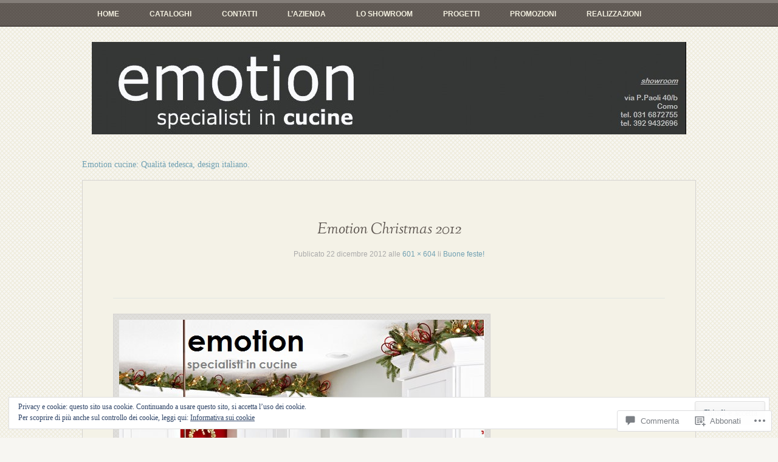

--- FILE ---
content_type: text/css
request_url: https://emotioncucine.com/wp-content/themes/pub/my-life/style.css?m=1761361601i&cssminify=yes
body_size: 5502
content:
html, body, div, span, applet, object, iframe,
h1, h2, h3, h4, h5, h6, p, blockquote, pre,
a, abbr, acronym, address, big, cite, code,
del, dfn, em, font, ins, kbd, q, s, samp,
small, strike, strong, sub, sup, tt, var,
dl, dt, dd, ol, ul, li,
fieldset, form, label, legend,
table, caption, tbody, tfoot, thead, tr, th, td{border:0;font-family:inherit;font-size:100%;font-style:inherit;font-weight:inherit;margin:0;outline:0;padding:0;vertical-align:baseline}html{font-size:62.5%;overflow-y:scroll;-webkit-text-size-adjust:100%;-ms-text-size-adjust:100%}body{background:#fff}article,
aside,
details,
figcaption,
figure,
footer,
header,
hgroup,
nav,
section{display:block}ol, ul{list-style:none}table{border-collapse:separate;border-spacing:0}caption, th, td{font-weight:normal;text-align:left}blockquote:before, blockquote:after,
q:before, q:after{content:""}blockquote, q{quotes:"" ""}a:focus{outline:thin dotted}a:hover,
a:active{outline:0}a img{border:0}@font-face{font-family:'SortsMillGoudyItalic';src:url('fonts/goudystm/GoudyStM-Italic-webfont.eot');src:url('fonts/goudystm/GoudyStM-Italic-webfont.eot?#iefix') format('embedded-opentype'),url('fonts/goudystm/GoudyStM-Italic-webfont.woff') format('woff'),url('fonts/goudystm/GoudyStM-Italic-webfont.ttf') format('truetype'),url('fonts/goudystm/GoudyStM-Italic-webfont.svg#SortsMillGoudyItalic') format('svg');font-weight:normal;font-style:normal}@font-face{font-family:'Genericons';src:url('fonts/genericons/genericons-regular-webfont.eot');src:url('fonts/genericons/genericons-regular-webfont.eot?#iefix') format('embedded-opentype'),url('fonts/genericons/genericons-regular-webfont.woff') format('woff'),url('fonts/genericons/genericons-regular-webfont.ttf') format('truetype'),url('fonts/genericons/genericons-regular-webfont.svg#genericonsregular') format('svg');font-weight:normal;font-style:normal}body{background:#f7f6f2;border-top:5px solid #847e79;border-bottom:5px solid #847e79}body,
button,
input,
select,
textarea{color:#333;font:normal normal normal 16px/25px Georgia,Palatino,"Palatino Linotype","Book Antiqua",serif;line-height:1.5}h1,h2,h3,h4,h5,h6{clear:both;font-family:'SortsMillGoudyItalic',"Goudy Old Style",Garamond,"Big Caslon","Times New Roman",serif;font-style:normal;font-weight:normal;margin:12px 0}h1{font-size:29px;font-size:2.9rem}h2{font-size:27px;font-size:2.7rem}h3{font-size:25px;font-size:2.5rem}h4{font-size:22px;font-size:2.2rem}h5{font-size:20px;font-size:2.0rem}h6{font-size:18px;font-size:1.8rem}hr{background-color:#ccc;border:0;height:1px;margin-bottom:1.5em}p{margin-bottom:1.5em}ul, ol{margin:0 0 25px 2.5em}ul{list-style:disc}ol{list-style:decimal}ul ul, ol ol, ul ol, ol ul{margin-bottom:0;margin-left:1.5em}dl{margin:0 0 25px 5px}dt{font-weight:bold;font-size:15px;font-size:1.5rem;font-family:Arial,"Helvetica Neue",Helvetica,sans-serif;margin:10px 0 0 0}dd{color:#888;margin:5px 0 0 1.5em}b, strong{font-weight:bold}dfn, cite, em, i{font-style:italic}blockquote{color:#999;font-size:15px;font-size:1.5rem;margin:0;padding:12px 60px 0;position:relative}blockquote:before{color:#c9d6db;content:"“";font-family:Georgia,Times,"Times New Roman",serif;font-size:120px;font-size:12.0rem;line-height:1;display:inline-block;position:absolute;left:0;top:-5px;width:40px;height:40px}blockquote blockquote:before{color:#c9d6db;content:"“";font-family:Georgia,Times,"Times New Roman",serif;font-size:80px;font-size:8.0rem;line-height:1;display:inline-block;position:absolute;left:0;top:-5px;width:40px;height:40px}.reblogger-note-content > blockquote:before{display:none}address{margin:0 0 1.5em}pre{background:#f3f0e0;border:1px solid #edeada;color:#5e5752;font-family:"Courier 10 Pitch",Courier,monospace;font-size:15px;font-size:1.5rem;line-height:1.6;margin-bottom:1.6em;padding:25px;overflow:auto;max-width:100%}code, kbd, tt, var{background:#f3f0e0;color:#5e5752;font:14px Monaco,Consolas,"Andale Mono","DejaVu Sans Mono",monospace;padding:0 3px}abbr, acronym{border-bottom:1px dotted #999;cursor:help}mark, ins{background:#fff9c0;text-decoration:none}sup,
sub{font-size:75%;height:0;line-height:0;position:relative;vertical-align:baseline}sup{bottom:1ex}sub{top:.5ex}small{font-size:75%}big{font-size:125%}figure{margin:0}table{background:#f4f2e7;border-left:1px solid #f4f2e7;border-right:1px solid #f4f2e7;margin:0 0 25px 0;width:100%}table caption{color:#999;font-size:.85em;text-transform:uppercase}th{border-top:1px solid #f4f2e7;border-bottom:1px solid #f4f2e7;border-right:1px solid #f4f2e7;font:normal normal bold .85em/25px Arial,"Helvetica Neue",Helvetica,sans-serif;padding:4px 2%;text-align:left}td, tbody th{background:#ece9da;border-bottom:1px solid #f4f2e7;border-right:1px solid #f4f2e7;color:#666;font-size:14px;font-size:1.4rem;padding:4px 2%}tr:hover td,
tr:hover th{background:#e0dcca}thead th,
tfoot th,
thead tr:hover th,
tfoot tr:hover th{color:#f3f0e0;background:#635a52}td.pad,
th.pad{background:#f3f0e0}button,
input,
select,
textarea{font-size:100%;margin:0;vertical-align:baseline;*vertical-align:middle}button,
input{line-height:normal;*overflow:visible}button,
html input[type="button"],
input[type="reset"],
input[type="submit"]{border:1px solid #ccc;border-color:#ccc #ccc #bbb #ccc;border-radius:3px;background:#e6e6e6;-webkit-box-shadow:inset 0 1px 0 rgba(255,255,255,0.5),inset 0 15px 17px rgba(255,255,255,0.5),inset 0 -5px 12px rgba(0,0,0,0.05);-moz-box-shadow:inset 0 1px 0 rgba(255,255,255,0.5),inset 0 15px 17px rgba(255,255,255,0.5),inset 0 -5px 12px rgba(0,0,0,0.05);box-shadow:inset 0 1px 0 rgba(255,255,255,0.5),inset 0 15px 17px rgba(255,255,255,0.5),inset 0 -5px 12px rgba(0,0,0,0.05);color:rgba(0,0,0,.8);cursor:pointer;-webkit-appearance:button;font-size:12px;font-size:1.4rem;line-height:1;padding:.4em .8em;text-shadow:0 1px 0 rgba(255,255,255,.8)}button:hover,
html input[type="button"]:hover,
input[type="reset"]:hover,
input[type="submit"]:hover{border-color:#ccc #bbb #aaa #bbb;-webkit-box-shadow:inset 0 1px 0 rgba(255,255,255,0.8),inset 0 15px 17px rgba(255,255,255,0.8),inset 0 -5px 12px rgba(0,0,0,0.02);-moz-box-shadow:inset 0 1px 0 rgba(255,255,255,0.8),inset 0 15px 17px rgba(255,255,255,0.8),inset 0 -5px 12px rgba(0,0,0,0.02);box-shadow:inset 0 1px 0 rgba(255,255,255,0.8),inset 0 15px 17px rgba(255,255,255,0.8),inset 0 -5px 12px rgba(0,0,0,0.02)}button:focus,
html input[type="button"]:focus,
input[type="reset"]:focus,
input[type="submit"]:focus,
button:active,
html input[type="button"]:active,
input[type="reset"]:active,
input[type="submit"]:active{border-color:#aaa #bbb #bbb #bbb;-webkit-box-shadow:inset 0 -1px 0 rgba(255,255,255,0.5),inset 0 2px 5px rgba(0,0,0,0.15);-moz-box-shadow:inset 0 -1px 0 rgba(255,255,255,0.5),inset 0 2px 5px rgba(0,0,0,0.15);box-shadow:inset 0 -1px 0 rgba(255,255,255,0.5),inset 0 2px 5px rgba(0,0,0,0.15)}input[type="checkbox"],
input[type="radio"]{box-sizing:border-box;padding:0}input[type="search"]{-webkit-appearance:textfield;-moz-box-sizing:content-box;-webkit-box-sizing:content-box;box-sizing:content-box}input[type="search"]::-webkit-search-decoration{-webkit-appearance:none}button::-moz-focus-inner,
input::-moz-focus-inner{border:0;padding:0}input[type=text],
input[type=email],
textarea{color:#666;border:1px solid #ccc;border-radius:3px}input[type=text]:focus,
input[type=email]:focus,
textarea:focus{color:#111}input[type=text],
input[type=email]{padding:3px}textarea{overflow:auto;padding-left:3px;vertical-align:top;width:98%}a{color:#70a0b2;text-decoration:none}a:visited{color:#70a0b2;text-decoration:none}a:hover,
a:focus,
a:active{text-decoration:underline}.alignleft{display:inline;float:left;margin-top:.75em;margin-bottom:.75em;margin-right:1.5em}.alignright{display:inline;float:right;margin-top:.75em;margin-bottom:.75em;margin-left:1.5em}.aligncenter{clear:both;display:block;margin:.75em auto}.assistive-text{clip:rect(1px 1px 1px 1px);clip:rect(1px,1px,1px,1px);position:absolute!important}#main{background:#f4f2e7;border:1px solid #d5d3d1;clear:both;color:#666;margin:0 auto 25px;padding:50px 50px 0;overflow:hidden;width:908px}#primary{margin:0 50px}.site-footer{clear:both;width:100%}.two-right #primary{float:left;margin:0;width:100%}.two-right #content{margin:0 48.3% 0 0}.two-right #main .widget-area{float:left;overflow:hidden;width:18.7%}.two-right #secondary{margin:0 0 0 -43.5%}.two-right #tertiary{margin:0 0 0 -20%}.one-right #primary{float:left;margin:0 -34% 0 0;width:100%}.one-right #content{margin:0 34% 0 0}.one-right #secondary{float:right;overflow:hidden;width:27.6%}.one-right #tertiary{clear:right}.two-both #primary{float:left;margin:0;width:100%}.two-both #content{margin:0 24.1%}.two-both #main .widget-area{float:left;overflow:hidden;width:18.7%}.two-both #secondary{margin:0 0 0 -100%}.two-both #tertiary{margin:0 0 0 -18.7%}.one-left #primary{float:right;margin:0 0 0 -34%;width:100%}.one-left #content{margin:0 0 0 34%}.one-left #secondary{float:left;overflow:hidden;width:27.6%}.one-left #tertiary{clear:left}.two-left #primary{float:right;margin:0 0 0 -48.3%;width:100%}.two-left #content{margin:0 0 0 48.3%}.two-left #secondary{padding:0 50px 0 0}.two-left #main .widget-area{float:left;overflow:hidden;width:18.7%}body.page-template-nosidebar-page-php #content,
body.single-attachment #content{margin:0}#masthead{margin:0 auto;padding:25px 0;width:1010px;min-height:50px}#masthead hgroup{position:relative;z-index:98}#masthead img{clear:both;display:block;margin:0 auto 25px}.site-title{float:left;font:normal normal normal 50px/50px 'SortsMillGoudyItalic',"Goudy Old Style",Garamond,"Big Caslon","Times New Roman",serif;margin:0 25px 0 0}.site-title a{color:#5e5752;text-decoration:none}.site-description{clear:none;color:#70a0b2;float:left;font-family:Georgia,serif;font-size:14px;font-size:1.4rem;line-height:50px;margin:0}.main-navigation{background:url('images/menu-primary-bg.png');border-bottom:2px solid #4e4844;position:relative;width:100%;min-height:35px;z-index:99}.main-navigation:before,
.main-navigation:after{content:"";display:table}.main-navigation:after{clear:both}.main-navigation ul{list-style:none;margin:0 auto;padding-left:0;width:1010px}.main-navigation li{float:left;position:relative}.main-navigation li.parent > a:after{border-top:5px solid #f3f0e0;border-left:5px solid transparent;border-right:5px solid transparent;content:"";display:inline-block;font-family:"Genericons";font-size:10px;margin:0 0 2px 7px;text-transform:none;width:0;height:0}.main-navigation a{color:#f3f0e0;display:block;font:normal normal bold 12px/25px Arial,"Helvetica Neue",Helvetica,sans-serif;padding:6px 25px;position:relative;text-decoration:none;text-transform:uppercase}.main-navigation ul ul{background:#4e4844;border-bottom-right-radius:5px;border-bottom-left-radius:5px;-moz-box-shadow:0 3px 3px rgba(0,0,0,0.2);-webkit-box-shadow:0 3px 3px rgba(0,0,0,0.2);box-shadow:0 3px 3px rgba(0,0,0,0.2);float:left;padding-bottom:10px;position:absolute;top:2.1em;left:0;width:170px;opacity:0;transition:all .3s ease-in-out;-webkit-transition:all .3s ease-in-out;-moz-transition:all .3s ease-in-out;-o-transition:all .3s ease-in-out;visibility:hidden;z-index:99999}.main-navigation ul ul ul{left:100%;top:0}.main-navigation ul ul a{background:#4e4844;border-bottom:1px dotted #5a544f;font-size:13px;font-size:1.3rem;font-weight:normal;margin:0 15px;padding:10px 15px;text-transform:none}.main-navigation ul ul li{float:none}.main-navigation ul ul > li.parent a:after{display:none}.main-navigation li:hover > a{background:#4e4844}.main-navigation ul li:hover > ul,
.main-navigation ul li.focus > ul{display:block;opacity:1;transition:all .3s ease-in-out;-webkit-transition:all .3s ease-in-out;-moz-transition:all .3s ease-in-out;-o-transition:all .3s ease-in-out;visibility:visible}.main-navigation li.current_page_item a,
.main-navigation li.current-menu-item a{background:#4e4844}.menu-toggle{background:url('images/menu-primary-bg.png');border-bottom:2px solid #4e4844;cursor:pointer;color:#f3f0e0;display:block;font:normal normal bold 12px/25px Arial,"Helvetica Neue",Helvetica,sans-serif;padding:6px 0;position:relative;text-align:center;text-decoration:none;text-transform:uppercase;width:100%;min-height:35px;z-index:99}.main-small-navigation .menu{display:none}#secondary-nav,
.secondary-navigation{margin:-70px auto 35px;position:relative;width:1010px;min-height:35px}.secondary-navigation:before,
.secondary-navigation:after{content:"";display:table}.secondary-navigation:after{clear:both}.secondary-navigation ul{float:right;list-style:none;margin:0 auto;padding-left:0}.secondary-navigation li{float:left;margin:0 0 10px 25px;position:relative}.secondary-navigation li.parent > a:after{border-top:5px solid #f3f0e0;border-left:5px solid transparent;border-right:5px solid transparent;content:"";display:inline-block;margin:0 0 2px 7px;width:0;height:0}.secondary-navigation a{background:#70a0b2;color:#f3f0e0;display:block;font:normal normal bold 11px/14px Arial,"Helvetica Neue",Helvetica,sans-serif;padding:10px 20px;position:relative;text-transform:uppercase}.secondary-navigation ul ul{background:#628e9f;border-bottom-right-radius:5px;border-bottom-left-radius:5px;-moz-box-shadow:0 3px 3px rgba(0,0,0,0.2);-webkit-box-shadow:0 3px 3px rgba(0,0,0,0.2);box-shadow:0 3px 3px rgba(0,0,0,0.2);float:left;padding-bottom:10px;position:absolute;top:2.1em;left:0;width:170px;opacity:0;transition:all .3s ease-in-out;-webkit-transition:all .3s ease-in-out;-moz-transition:all .3s ease-in-out;-o-transition:all .3s ease-in-out;visibility:hidden;z-index:99999}.secondary-navigation ul ul ul{left:100%;top:0}.secondary-navigation ul ul a{background:#628e9f;border-bottom:1px dotted #70a0b2;font-size:12px;font-size:1.2rem;font-weight:normal;margin:0 15px;padding:10px 15px;text-transform:none}.secondary-navigation ul ul li{float:none;margin:0}.secondary-navigation ul ul > li.parent a:after{display:none}.secondary-navigation li:hover > a{background:#628e9f}.secondary-navigation ul li:hover > ul{display:block;opacity:1;transition:all .3s ease-in-out;-webkit-transition:all .3s ease-in-out;-moz-transition:all .3s ease-in-out;-o-transition:all .3s ease-in-out;visibility:visible}.secondary-navigation li.current_page_item a,
.secondary-navigation li.current-menu-item a{background:#628e9f}.subsidiary-navigation{clear:both;min-height:37px;background:url('images/menu-primary-bg.png') repeat 0 0;border-top:2px solid #4e4844}.subsidiary-navigation:before,
.subsidiary-navigation:after{content:"";display:table}.subsidiary-navigation:after{clear:both}.subsidiary-navigation ul{list-style:none;margin:0 auto;padding-left:0;width:1010px}.subsidiary-navigation li{float:left;position:relative}.subsidiary-navigation a{color:#f3f0e0;display:block;float:left;font:normal normal bold 12px/25px Arial,"Helvetica Neue",Helvetica,sans-serif;padding:6px 25px;position:relative;text-decoration:none;text-transform:uppercase}.subsidiary-navigation li.current_page_item a,
.subsidiary-navigation li.current-menu-item a{background:#4e4844}.sticky{background:#f3f0e0;border:1px solid #edeada;padding:25px}.hentry{border-bottom:1px solid #e2e6e2;margin-bottom:25px;padding-bottom:25px;position:relative}.hentry:before,
.hentry:after{content:"";display:table}.hentry:after{clear:both}.hentry img{background:#e0dfdd url('images/image-bg.png') repeat 0 0;border:1px solid #d5d3d1;padding:9px}.entry-title{clear:none;font-size:20px;margin-bottom:10px}.single .entry-title,
.page .entry-title{color:#5e5752;font-size:25px;text-align:center}.page-title{font-size:25px;text-align:center}.page-header{border-bottom:1px solid #e2e6e2;margin-bottom:25px}.page-links{clear:both;font-size:13px;font-size:1.3rem;font-weight:bold;line-height:13px;margin:0 0 25px 0;padding:7px 0 0 0;overflow:hidden}.page-links a{background:#847e79;color:#f3f0e0;display:inline-block;font:normal normal bold 12px/13px Arial,"Helvetica Neue",Helvetica,sans-serif;margin:0 3px 6px;padding:5px 9px;text-transform:uppercase}.entry-meta{color:#aaa;font:normal normal normal 12px/25px Arial,"Helvetica Neue",Helvetica,sans-serif;margin-bottom:10px}.single .entry-header{border-bottom:1px solid #e2e6e2;margin-bottom:25px;padding-bottom:25px;text-align:center}.single footer.entry-meta{padding-top:25px;border-top:1px solid #e2e6e2}.entry-tags,
.entry-categories,
.entry-permalink{clear:both;display:inline-block;width:100%}a .entry-date,
a:hover > .entry-date{border-bottom:1px dotted #999;color:#999;font-family:Georgia,Times,"Times New Roman",serif;font-style:italic;text-decoration:none}.thumbnail{float:right;max-width:150px;max-height:150px;margin:0 0 5px 25px}.byline{display:none}.single .byline,
.group-blog .byline{display:inline}.entry-content,
.entry-summary{margin:1.5em 0 0}.page-links{clear:both;margin:0 0 1.5em}#crumbs{margin:0 0 50px;font-size:14px;font-size:1.4rem;color:#9f9994}#crumbs a{color:#807871}#crumbs .current{color:#bab7b5;font-style:italic}.twitter-tweet-rendered blockquote:before{display:none}.taxonomy-description{font-style:italic}h3.sd-title{clear:none;font-size:inherit}.format-link .entry-title{display:none}.format-status .avatar{margin-bottom:25px;width:65px;height:65px}.entry-format:before{color:#999;display:inline-block;font-family:"Genericons";font-size:19px;font-size:1.9rem;height:18px;margin:0 4px 0 0}.format-gallery .gallery-thumb{border:none;float:right;margin:0 0 5px 25px;position:absolute;top:11px;right:26px;width:150px;height:150px;z-index:1}.format-gallery .gallery-thumb:before{background:#fff url('images/image-bg.png');border:1px solid #e4e2dc;content:"";display:block;opacity:.5;position:absolute;top:-10px;left:8px;width:166px;height:166px;z-index:-1}.blog .format-gallery .entry-content{color:#999;font-style:italic;min-height:110px}.format-aside .entry-format:before{content:"\f101"}.format-image .entry-format:before{content:"\f102"}.format-gallery .entry-format:before{content:"\f103"}.format-video .entry-format:before,
.format-audio .entry-format:before{content:"\f104"}.format-status .entry-format:before{content:"\f105"}.format-quote .entry-format:before{content:"\f106"}.format-link .entry-format:before{content:'\f107'}.site-header img,
.entry-content img,
.comment-content img,
.widget img{max-width:100%}.site-header img,
img[class*="align"],
img[class*="wp-image-"],
img[class*="attachment-"],
.widget img,
.comment-content img{height:auto}.site-header img{max-width:100%;width:auto}.entry-content img,
img.size-full{max-width:97%}.entry-content img.wp-smiley,
.comment-content img.wp-smiley{background:transparent;border:none;margin-bottom:0;margin-top:0;padding:0}.wp-caption{margin-bottom:1.5em;max-width:100%}.wp-caption img[class*="wp-image-"]{display:block;margin:1.2% auto 0;max-width:94%}.wp-caption-text{color:#888;display:block;font:normal normal normal 12px/12px Arial,"Helvetica Neue",Helvetica,sans-serif;line-height:1.5;margin:0 auto;padding:10px 0 0;text-align:center;width:100%}.wp-caption .wp-caption-text{margin:0 auto;width:100%}.site-content .gallery{margin-bottom:1.5em}.gallery-item{margin:auto}.site-content .gallery a img{border:none;height:auto;max-width:90%}.site-content .gallery-columns-3 a img{max-width:86%}.site-content .gallery-columns-4 a img{max-width:82%}.site-content .gallery-columns-5 a img{max-width:78%}.site-content .gallery-columns-6 a img{max-width:74%}.site-content .gallery-columns-7 a img{max-width:70%}.site-content .gallery-columns-8 a img{max-width:66%}.site-content .gallery-columns-9 a img{max-width:62%}.site-content .gallery dd{margin:0}embed,
iframe,
object{max-width:100%}#colophon{color:#999;overflow:hidden;margin:0 auto 25px;padding:0 25px;width:960px}#nav-above{display:none}.site-content .site-navigation{margin:0 0 1.5em;overflow:hidden}.site-content .nav-previous a{background:#847e79;color:#f3f0e0;display:inline-block;float:left;font:normal normal bold 12px/13px Arial,"Helvetica Neue",Helvetica,sans-serif;margin:0;max-width:40%;padding:13px 15px 11px 15px;text-transform:uppercase}.site-content .nav-next a{float:right;font:normal normal bold 12px/13px Arial,"Helvetica Neue",Helvetica,sans-serif;background:#847e79;color:#f3f0e0;display:inline-block;margin:0;max-width:40%;padding:13px 15px 11px 15px;text-align:right;text-transform:uppercase}.commentlist,
.commentlist .children{list-style:none;margin:0 0 25px}.commentlist .children{margin-left:50px;margin-bottom:0}.comment-author cite{color:#aaa;font:normal normal bold 16px/25px Arial,"Helvetica Neue",Helvetica,sans-serif}.comment-meta a > time,
.comment-meta{color:#aaa;font:normal normal normal 12px/25px Arial,"Helvetica Neue",Helvetica,sans-serif;margin-bottom:10px}.comment-meta a > time{font-style:italic}.comment-meta a:hover{text-decoration:none}.commentlist .avatar{float:left;margin:0 25px 25px 0;width:80px;height:80px}.says{display:none}.commentlist li.comment,
.commentlist li.pingback,
.commentlist li.trackback{border-bottom:1px solid #e2e6e2;clear:both;margin-bottom:25px;overflow:hidden}.commentlist li.pingback,
.commentlist li.trackback{padding:0 10px}.pingback,
.trackback{font:italic normal normal 14px/25px Georgia,Times,"Times New Roman",serif}.commentlist li li.comment{border-bottom:none;margin-bottom:0;overflow:hidden;padding:25px 0 0 0}.widget{color:#888;font-size:14px;font-size:1.4rem;margin:0 0 1.5em}.widget-title{color:#666;font:normal normal bold 18px/25px Arial,"Helvetica Neue",Helvetica,sans-serif}#searchsubmit{display:none}#flickr_badge_wrapper{background:transparent;border:0 none}#flickr_badge_uber_wrapper,
#flickr_badge_uber_wrapper td,
#flickr_badge_uber_wrapper tr:hover td{background:transparent;margin:0 auto}#flickr_badge_uber_wrapper a:hover,
#flickr_badge_uber_wrapper a:link,
#flickr_badge_uber_wrapper a:active,
#flickr_badge_uber_wrapper a:visited{color:#70a0b2}.widget_recent_comments td{padding:.8em 5px 1em 5px;vertical-align:top}.widget_authors ul,
.widget_author_grid ul{list-style:none;margin:0;padding:0}.widget_authors img{vertical-align:middle}.widget_authors li{margin-bottom:.8em}#wpstats{display:block;position:absolute;top:-3px}img.latex{background:none;max-width:100%;padding:0}.infinite-scroll #nav-below, .infinite-scroll.neverending #colophon, .infinite-scroll.neverending .subsidiary-navigation{display:none}body.infinite-scroll.neverending{border-bottom:none}.infinity-end.neverending #colophon,
.infinity-end.neverending .subsidiary-navigation{display:block}body.infinity-end.neverending{border-bottom:5px solid #847e79}.infinite-scroll .infinite-wrap, .infinite-scroll .infinite-loader, .infinite-scroll #infinite-handle{clear:both}.infinite-scroll .infinite-wrap{border-top:none;padding:0}.infinite-scroll #infinite-footer .container{background:#f4f2e7;border-color:#d5d3d1;z-index:999}.infinite-scroll #infinite-handle{float:left;height:120px}.infinite-scroll #infinite-handle span{background-color:#4e4844;border-color:transparent;border-radius:0;color:#f3f0e0;display:block;margin:0;text-shadow:none}.infinite-scroll #infinite-handle span:hover,
#infinite-handle span:hover:before{color:rgba(255,255,255,.8)}#infinite-handle span:before{color:#f3f0e0}.infinite-scroll .infinite-loader{margin:0 0 92px}@media screen and ( max-width: 1010px ){#masthead,
	.main-navigation ul,
	.secondary-navigation,
	.subsidiary-navigation ul{clear:both;width:710px}#secondary-nav,
	.secondary-navigation{margin:-70px 0 35px}#main,
	#secondary-nav{width:608px}#colophon{width:660px}}@media screen and ( max-width: 710px ){#masthead,
	.main-navigation ul,
	.secondary-navigation,
	.subsidiary-navigation ul,
	#main{width:92%}#masthead{padding:0}.secondary-navigation{margin:0 auto}.secondary-navigation a,
	.secondary-navigation li:hover > a,
	.secondary-navigation ul ul a,
	.secondary-navigation li.current_page_item a,
	.secondary-navigation li.current-menu-item a{background:transparent;border:0;color:#70a0b2;display:inline;float:none;padding:0;width:auto}.secondary-navigation li{margin:0 20px 10px 0}.secondary-navigation ul ul,
	.secondary-navigation ul ul li,
	.secondary-navigation ul ul ul{box-shadow:none;background:transparent;display:inline;margin:0;padding:0;top:auto;left:auto;width:auto}#main{padding:25px 3.8% 0}.site-title{font-size:36px;font-size:3.6rem}#colophon{padding:0;width:92%}#content{margin:0!important}#secondary,
	#tertiary,
	.two-both #main .widget-area,
	.two-left #main .widget-area,
	.two-right #main .widget-area,
	#secondary-nav{clear:both;float:none;width:100%!important}.two-both #secondary,
	.two-both #tertiary,
	.two-left #secondary,
	.two-left #tertiary,
	.two-right #secondary,
	.two-right #tertiary{margin:0}}